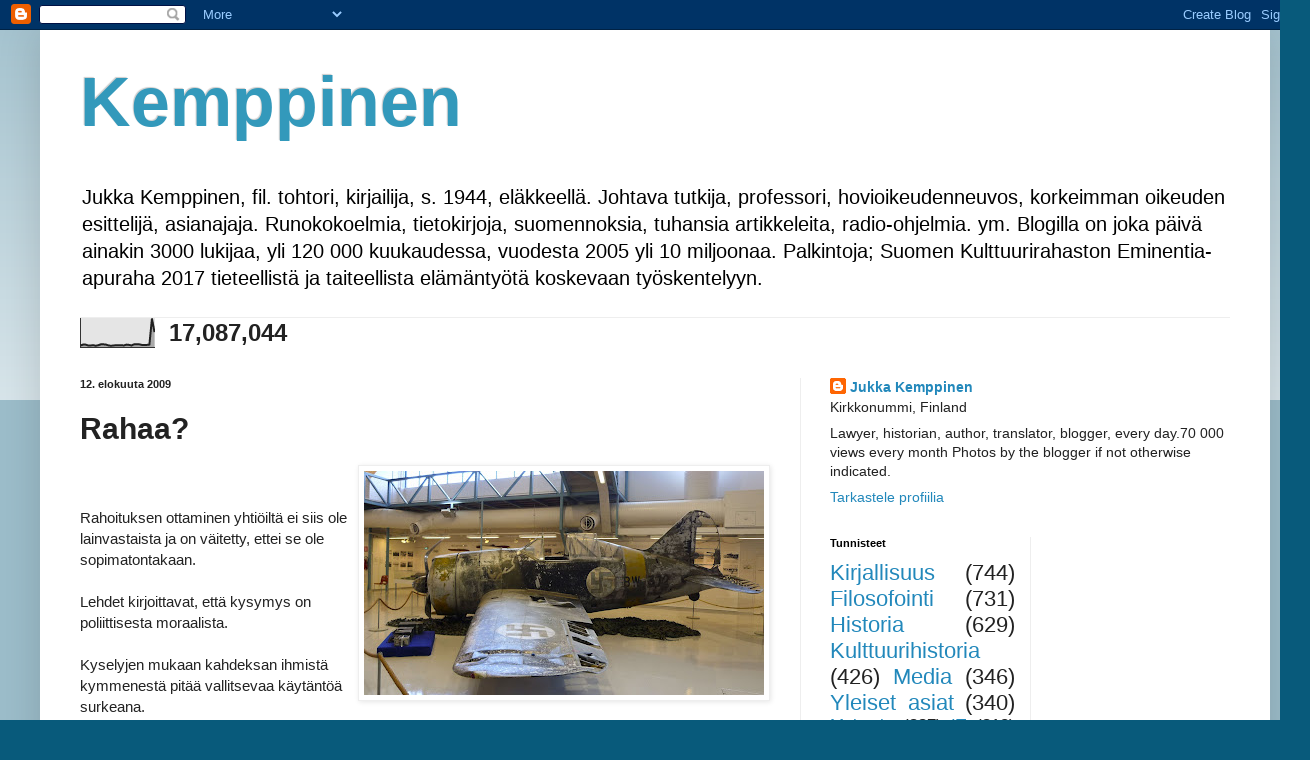

--- FILE ---
content_type: text/html; charset=UTF-8
request_url: https://kemppinen.blogspot.com/b/stats?style=BLACK_TRANSPARENT&timeRange=ALL_TIME&token=APq4FmDD9upqnCot95m-3sMA-g5vlC-7FLcMk_SjjhKk7J8nizmu1--6Lj6lJfyyZylHje2yjL3TXzn6q35YcdhaPZJ7y3cU8Q
body_size: -33
content:
{"total":17087044,"sparklineOptions":{"backgroundColor":{"fillOpacity":0.1,"fill":"#000000"},"series":[{"areaOpacity":0.3,"color":"#202020"}]},"sparklineData":[[0,7],[1,10],[2,10],[3,7],[4,7],[5,8],[6,6],[7,8],[8,11],[9,11],[10,10],[11,7],[12,6],[13,7],[14,8],[15,8],[16,8],[17,7],[18,10],[19,9],[20,7],[21,11],[22,11],[23,11],[24,9],[25,9],[26,9],[27,10],[28,100],[29,53]],"nextTickMs":29752}